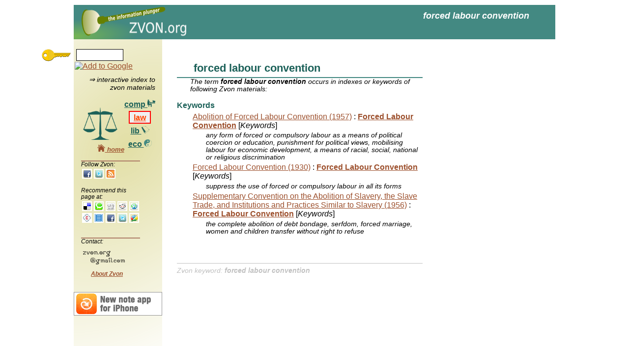

--- FILE ---
content_type: text/html
request_url: http://zvon.org/law/m/forced_labour_convention.html
body_size: 2220
content:

<!DOCTYPE html>
<html>
<head>

  <meta http-equiv="content-type" content="text/html; charset=utf-8" >

  <title>forced labour convention @ZVON.org</title>
    <link rel="stylesheet" type="text/css" href="/CSS/zvon.css" > 
    
    


<meta name='description' content="Forced Labour Convention [Keywords] in Abolition of Forced Labour Convention (1957); Forced Labour Convention [Keywords] in Forced Labour Convention (1930); Forced Labour Convention [Keywords] in Supplementary Convention on the Abolition of Slavery, the Slave Trade, and Institutions and Practices Similar to Slavery (1956)">
<meta name='keywords' content="forced labour convention"></head>
<body>
<script type="text/javascript"> 
 
  var _gaq = _gaq || [];
  _gaq.push(['_setAccount', 'UA-15189975-1']);
  _gaq.push(['_trackPageview']);
 
  (function() {
    var ga = document.createElement('script'); ga.type = 'text/javascript'; ga.async = true;
    ga.src = ('https:' == document.location.protocol ? 'https://ssl' : 'http://www') + '.google-analytics.com/ga.js';
    (document.getElementsByTagName('head')[0] || document.getElementsByTagName('body')[0]).appendChild(ga);
  })();
 
</script>   

  <div id="page">
    <div id="top"><h1 class='top_magic top'>forced labour convention</h1>
    </div>
    <div id="right"></div>
    <div id="left">
      <div id='search_div'></div>

      <div id='hint_div'>
	&rArr; interactive index to zvon materials
      </div>
      
      <div id='category_logo_div'>
	<table id="category-table">
	  <tr>
	    <td id="category-switch">
	      <img src='/shared/png/law.png' width='70' height='66'>
	    </td>
	    <td id="category-switch-links">
	      <div class='category-div'>
		<a href="/" id="switch-comp">
		  comp
		  <img src='/shared/png/comp_small.png'  width='16' height='15' title='computing resources'>
		</a>
	      </div>
	      <div class='category-div'>
		<a href="/law" id="switch-law">
		  law
		  <img src='/shared/png/law_small.png'  width='16' height='15' title='international law documents'>
		</a>
	      </div>
	      <div class='category-div'>
		<a href="/lib" id="switch-lib">
		  lib
		  <img src='/shared/png/lib_small.png'   width='16' height='15' title='resources for librarians'>
		</a>
	      </div>
	      <div class='category-div'>
		<a href="/eco" id="switch-eco">
		  eco
		  <img src='/shared/png/eco_small.png'   width='16' height='15' title='eco resources'>
		</a>
	      </div>
	    </td>
	  </tr>
	</table>
      </div>


      <div id='recommend_div'>
      </div>
    </div>
    <div id="center">
      <div id='noscript'></div>
      <div id="center_top"></div>
      <div id="center_middle"><h2 class='magic_title'>forced labour convention</h2><div class='magicAbstract'>The term <em class='magicEmphasis'>forced labour convention</em> occurs in indexes or keywords of following Zvon materials: </div><dl><dt class="magic_section">Keywords</dt><dd><div><a class='magicHitLink' href='/law/r/labour-abolition.html'>Abolition of Forced Labour Convention (1957)</a> : <a href='/law/r/labour-abolition.html#Keywords~Forced_Labour_Convention'><strong>Forced Labour Convention</strong></a> [<i>Keywords</i>]<div class="magicAbstract">any form of forced or compulsory labour as a means of political coercion or education, punishment for political views, mobilising labour for economic development, a means of racial, social, national or religious discrimination</div></div><div><a class='magicHitLink' href='/law/r/labour.html'>Forced Labour Convention (1930)</a> : <a href='/law/r/labour.html#Keywords~Forced_Labour_Convention'><strong>Forced Labour Convention</strong></a> [<i>Keywords</i>]<div class="magicAbstract"> suppress the use of forced or compulsory labour in all its forms</div></div><div><a class='magicHitLink' href='/law/r/slavery-convention-2.html'>Supplementary Convention on the Abolition of Slavery, the Slave Trade, and Institutions and Practices Similar to Slavery (1956)</a> : <a href='/law/r/slavery-convention-2.html#Keywords~Forced_Labour_Convention'><strong>Forced Labour Convention</strong></a> [<i>Keywords</i>]<div class="magicAbstract">the complete abolition of debt bondage, serfdom, forced marriage, women and children transfer without right to refuse</div></div></dd></dd></dl><div id="magicFoot">Zvon keyword: <b><i>forced labour convention</i></b></div>


</div>
      <div id="center_bottom"></div>
    </div>
    <div id="bottom"></div>

      <div id='example_div'>
	<div id='example_menu_div' class='windowMenu'>
	  <span id='close_example_span' class='windowMenuButton'>x</span>
	  <span id='example_title_text' class='windowMenuText'></span>
	</div>
	<div id='example_body_div'></div>
      </div>
  </div>
  
  
  <script src="/Javascript/jquery.min.js"></script>
  <script  type="text/javascript" src="/Javascript/zvon.js"></script>
  <script  type="text/javascript">release="20100406"</script>
  
  



  <div id='dynamic_div'>
    <div id='dynamic_menu_div' class='windowMenu'>
      <span id='close_dynamic_span' class='windowMenuButton'>x</span>
      <span id='dynamic_title_text' class='windowMenuText'></span>
    </div>
    <div id='inpDiv'>
      <div id='dynamic_pictogram'></div>
      <span id='inpStarts'>
	<input type='radio' name='inp' value='start' checked='checked'> 
	starts with
      </span>	
      <span id='inpContains' class='disabled'>
	<input type='radio' name='inp' value='contains'>
	contains
	<span id='inpContains3chars'> (at least 3 characters needed)</span>
      </span>
      
    </div>
    <div id='dynamic_body_div'>
    </div>
  </div>
  
  <img id='key' src='/shared/png/key.png'>

  
<div id='adsense_right'>

  <script type="text/javascript"><!--
  google_ad_client = "pub-8853328679404934";
  /* magic 160x600, created 4/20/10 */
  google_ad_slot = "0499570669";
  google_ad_width = 160;
  google_ad_height = 600;
//-->
</script>

<script type="text/javascript"
src="http://pagead2.googlesyndication.com/pagead/show_ads.js">
</script>
</div>



</body>
</html>
 


--- FILE ---
content_type: text/html; charset=utf-8
request_url: https://www.google.com/recaptcha/api2/aframe
body_size: 270
content:
<!DOCTYPE HTML><html><head><meta http-equiv="content-type" content="text/html; charset=UTF-8"></head><body><script nonce="vMjoYYM43X6qQRKXhTrNgg">/** Anti-fraud and anti-abuse applications only. See google.com/recaptcha */ try{var clients={'sodar':'https://pagead2.googlesyndication.com/pagead/sodar?'};window.addEventListener("message",function(a){try{if(a.source===window.parent){var b=JSON.parse(a.data);var c=clients[b['id']];if(c){var d=document.createElement('img');d.src=c+b['params']+'&rc='+(localStorage.getItem("rc::a")?sessionStorage.getItem("rc::b"):"");window.document.body.appendChild(d);sessionStorage.setItem("rc::e",parseInt(sessionStorage.getItem("rc::e")||0)+1);localStorage.setItem("rc::h",'1768786925572');}}}catch(b){}});window.parent.postMessage("_grecaptcha_ready", "*");}catch(b){}</script></body></html>